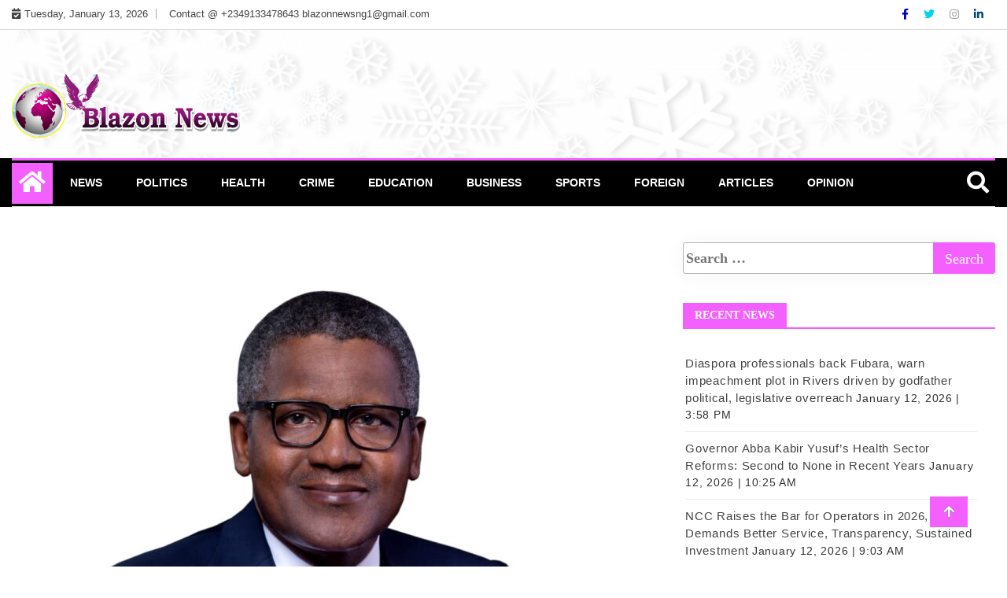

--- FILE ---
content_type: text/html; charset=utf-8
request_url: https://www.google.com/recaptcha/api2/aframe
body_size: 266
content:
<!DOCTYPE HTML><html><head><meta http-equiv="content-type" content="text/html; charset=UTF-8"></head><body><script nonce="rz_cSJB0yUntraEUj7sGNA">/** Anti-fraud and anti-abuse applications only. See google.com/recaptcha */ try{var clients={'sodar':'https://pagead2.googlesyndication.com/pagead/sodar?'};window.addEventListener("message",function(a){try{if(a.source===window.parent){var b=JSON.parse(a.data);var c=clients[b['id']];if(c){var d=document.createElement('img');d.src=c+b['params']+'&rc='+(localStorage.getItem("rc::a")?sessionStorage.getItem("rc::b"):"");window.document.body.appendChild(d);sessionStorage.setItem("rc::e",parseInt(sessionStorage.getItem("rc::e")||0)+1);localStorage.setItem("rc::h",'1769182767052');}}}catch(b){}});window.parent.postMessage("_grecaptcha_ready", "*");}catch(b){}</script></body></html>

--- FILE ---
content_type: application/javascript; charset=utf-8
request_url: https://fundingchoicesmessages.google.com/f/AGSKWxUPfLnjiC0APOeuAi0XYNXhAdq1GxN1BmhAiJFuhbU4deD3vwzJYiVxz8HM_rigN4N2EwzQVYQZu0N9OxOyfhhB6Yl-VtodKct-_jxox4iCTelhsF-f-DvV8OIz5WkIHEiwqoetY-ts1buWQNX55c9a6n9mlm-USqAW9C0xnyPDtuH_4miG8bDhqffG/_-advert.swf/ad/600-/ads/masthead_/ad-top-/adfrequencycapping.
body_size: -1289
content:
window['cf23bbcc-5871-4c61-89f1-9a69661655cb'] = true;